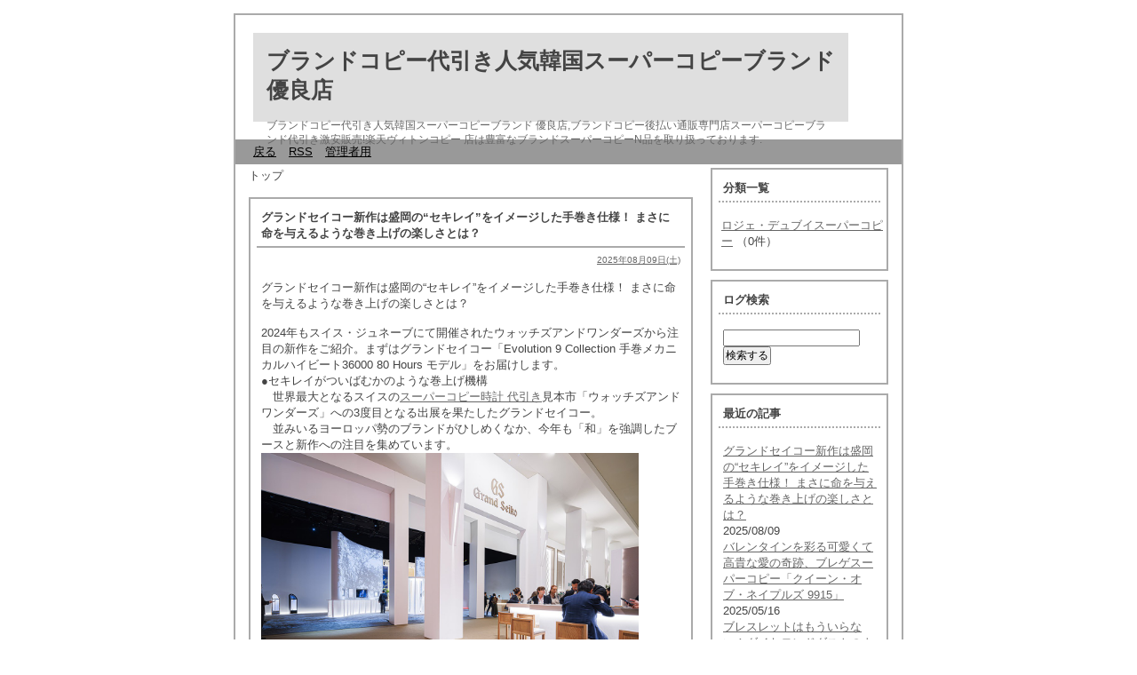

--- FILE ---
content_type: text/html; charset=utf-8
request_url: https://www.kattaten.com/wp-includes/pomo/diary.cgi
body_size: 13530
content:
<?xml version="1.0" encoding="utf-8"?>
<!DOCTYPE html PUBLIC "-//W3C//DTD XHTML 1.0 Strict//EN" "http://www.w3.org/TR/xhtml1/DTD/xhtml1-strict.dtd">
<html xmlns="http://www.w3.org/1999/xhtml" xml:lang="ja" lang="ja" dir="ltr">

<head>
	<meta http-equiv="Content-Type" content="text/html; charset=utf-8" />
	<meta http-equiv="Content-Style-Type" content="text/css" />
	<meta http-equiv="Content-Script-Type" content="text/javascript" />
	<title>ブランドコピー代引き人気韓国スーパーコピーブランド 優良店</title>
	<link rel="stylesheet" href="https://www.kattaten.com/wp-includes/pomo/skin/common.css" type="text/css" media="all" />
	<link rel="alternate" href="https://www.kattaten.com/wp-includes/pomo/diary.cgi?mode=rss" type="application/rss+xml" title="RSS" />
	<script type="text/javascript" src="https://www.kattaten.com/wp-includes/pomo/skin/common.js"></script>
</head>
<body>
<div id="container">
<div id="header">
	<h1><a href="https://www.kattaten.com/wp-includes/pomo/diary.cgi">ブランドコピー代引き人気韓国スーパーコピーブランド 優良店</a></h1>
	<p>ブランドコピー代引き人気韓国スーパーコピーブランド 優良店,ブランドコピー後払い通販専門店スーパーコピーブランド代引き激安販売!楽天ヴィトンコピー 店は豊富なブランドスーパーコピーN品を取り扱っております.</p>
</div>	
<div id="menu">
	<h2>目次</h2>
	<ul>
		<li><a href="https://www.kattaten.com/wp-includes/pomo/diary.cgi">戻る</a></li>
		<li><a href="https://www.kattaten.com/wp-includes/pomo/diary.cgi?mode=rss">RSS</a></li>
		<li><a href="https://www.kattaten.com/wp-includes/pomo/diary.cgi?mode=admin">管理者用</a></li>
		
	</ul>
</div>
<div id="information">
</div>
<div id="navigation">
	<div class="block">
		<h2>分類一覧</h2>
		<ul>
			<li>
				<a href="https://www.kattaten.com/wp-includes/pomo/diary.cgi?field=1">ロジェ・デュブイスーパーコピー</a> （0件）
			</li>
		</ul>
	</div>
	<div class="block">
		<h2>ログ検索</h2>
		<form action="https://www.kattaten.com/wp-includes/pomo/diary.cgi" method="get">
			<fieldset>
				<legend>検索フォーム</legend>
				<input type="hidden" name="mode" value="search" />
				<input type="hidden" name="cond" value="and" />
				<dl>
					<dt>キーワード</dt>
						<dd><input type="text" name="word" size="20" value="" /></dd>
				</dl>
				<p><input type="submit" value="検索する" /></p>
			</fieldset>
		</form>
	</div>
	<div class="block">
		<h2>最近の記事</h2>
		<dl>
			<dt><a href="https://www.kattaten.com/wp-includes/pomo/diary.cgi?no=5">グランドセイコー新作は盛岡の“セキレイ”をイメージした手巻き仕様！ まさに命を与えるような巻き上げの楽しさとは？</a><!-- <em class="new">New!</em>--></dt>
				<dd>2025/08/09</dd>
			<dt><a href="https://www.kattaten.com/wp-includes/pomo/diary.cgi?no=4">バレンタインを彩る可愛くて高貴な愛の奇跡、ブレゲスーパーコピー「クイーン・オブ・ネイプルズ 9915」</a><!-- <em class="new">New!</em>--></dt>
				<dd>2025/05/16</dd>
			<dt><a href="https://www.kattaten.com/wp-includes/pomo/diary.cgi?no=3">ブレスレットはもういらない！ダイヤモンドダストのように煌めく、オーデマ ピゲスーパーコピー「ロイヤル オーク ミニ フロステッドゴールド クォーツ」</a><!-- <em class="new">New!</em>--></dt>
				<dd>2025/04/18</dd>
			<dt><a href="https://www.kattaten.com/wp-includes/pomo/diary.cgi?no=2">新開発クリックリリースシステムで変身する、ロジェ・デュブイスーパーコピー「エクスカリバー スパイダー ピレリ」</a><!-- <em class="new">New!</em>--></dt>
				<dd>2024/03/20</dd>
			<dt><a href="https://www.kattaten.com/wp-includes/pomo/diary.cgi?no=1">より優美に洗練された！オメガの時計「コンステレーション マンハッタン」、新作は知的な大人の女性にぴったり</a><!-- <em class="new">New!</em>--></dt>
				<dd>2023/07/11</dd>
		</dl>
	</div>
	<div class="block">
		<h2>最近のコメント</h2>
		<dl>
		</dl>
	</div>
	<div class="block">
		<h2>最近のトラックバック</h2>
		<dl>
		</dl>
	</div>
	<div class="block">
		<h2>リンク集</h2>
		<ul>
					<li><a href="https://www.staytokei.com/">コピーブランド 代引き</a></li>
					<li><a href="https://www.ikecopy.com/">ブランド スーパーコピー 代引き</a></li>
					<li><a href="https://www.uckopi.jp/">スーパー コピー ブランド 代引き</a></li>
					<li><a href="https://www.staytokei.com/tokeicopy-1.html">ロレックス スーパーコピー優良店</a></li>
					<li><a href="https://www.staytokei.com/tokeicopy-pid-9.html">ロレックスヨットマスターコピー 代引き</a></li>
					<li><a href="https://www.staytokei.com/tokeicopy-pid-19.html">パネライラジオミールスーパーコピー 代引き</a></li>
					<li><a href="https://www.staytokei.com/tokeicopy-6.html">ブライトリングコピー N級品</a></li>
					<li><a href="https://www.staytokei.com/tokeicopy-12.html">ブルガリコピー N級品</a></li>
					<li><a href="https://www.staytokei.com/tokeicopy-16.html">オーデマピゲ スーパーコピー優良店</a></li>
					<li><a href="https://www.staytokei.com/tokeicopy-19.html">タグホイヤーコピー N級品</a></li>
					<li><a href="https://www.staytokei.com/tokeicopy-32.html">パテックフィリップスーパーコピー</a></li>
					<li><a href="https://www.staytokei.com/tokeicopy-45.html">ルイヴィトンバッグスーパーコピー 代引き</a></li>
					<li><a href="https://www.staytokei.com/tokeicopy-46.html">エルメスバッグコピー 代引き</a></li>
					<li><a href="https://www.staytokei.com/tokeicopy-48.html">シャネルバッグ スーパーコピー優良店</a></li>
					<li><a href="https://www.uckopi.jp/BrandCopys-32.html">パテックフィリップスーパーコピー</a></li>
					<li><a href="https://www.uckopi.jp/BrandCopys-35.html">ジャガールクルトN級 代引き</a></li>
					<li><a href="https://www.uckopi.jp/BrandCopys-40.html">ヴァシュロンコンスタンタンコピー 代引き</a></li>
					<li><a href="https://www.uckopi.jp/BrandCopys-44.html">リシャールミルコピー N級品</a></li>
					<li><a href="https://www.uckopi.jp/BrandCopys-17.html">フランクミュラーコピー 代引き</a></li>
					<li><a href="https://www.uckopi.jp/BrandCopys-62.html">グッチ財布スーパーコピー</a></li>
					<li><a href="https://www.uckopi.jp/BrandCopys-60.html">エルメス財布コピー N級品</a></li>
					<li><a href="https://www.uckopi.jp/BrandCopys-67.html">ボッテガヴェネタ財布N級 代引き</a></li>
					<li><a href="https://www.uckopi.jp/BrandCopys-68.html">ディオール財布コピー 代引き</a></li>
					<li><a href="https://www.uckopi.jp/BrandCopys-65.html">ゴヤール財布コピー N級品</a></li>
					<li><a href="https://www.uckopi.jp/BrandCopys-ID-219.html">グッチ靴スーパーコピー 代引き</a></li>
					<li><a href="https://www.uckopi.jp/BrandCopys-ID-226.html">クロムハーツアクセサリーコピー 代引き</a></li>
					<li><a href="https://www.uckopi.jp/BrandCopys-ID-215.html">グッチベルトコピー 代引き</a></li>
					<li><a href="https://www.uckopi.jp/BrandCopys-ID-151.html">グッチバックパックスーパーコピー 代引き</a></li>
					<li><a href="https://www.uckopi.jp/BrandCopys-51.html">セリーヌバッグスーパーコピー</a></li>
					<li><a href="https://www.ikecopy.com/LouisVuittonSunglass">ルイヴィトンサングラススーパーコピー 代引き</a></li>
					<li><a href="https://www.ikecopy.com/ChanelSunglass">シャネルサングラススーパーコピー</a></li>
					<li><a href="https://www.ikecopy.com/Tiffany-CoBauble/Ring">ティファニー指輪 激安 代引き</a></li>
					<li><a href="https://www.ikecopy.com/GucciBauble/Bracelet">グッチブレスレットコピー 代引き</a></li>
					<li><a href="https://www.ikecopy.com/BalenciagaBauble">バレンシアガアクセサリースーパーコピー</a></li>
					<li><a href="https://www.ikecopy.com/LouisVuittonPhoneCases">ルイヴィトンiPhoneケース偽物</a></li>
					<li><a href="https://www.ikecopy.com/FendiPhoneCases">フェンディiPhoneケーススーパーコピー</a></li>
					<li><a href="https://www.ikecopy.com/ChromeheartsClothing/Tshirts">クロムハーツTシャツ 激安 代引き</a></li>
					<li><a href="https://www.ikecopy.com/GucciClothing">グッチ服スーパーコピー</a></li>
					<li><a href="https://www.ikecopy.com/LoeweClothes">ロエベ服コピー 代引き</a></li>
					<li><a href="https://www.ikecopy.com/LouisVuittonShoes">ルイヴィトン靴偽物</a></li>
					<li><a href="https://www.ikecopy.com/GucciShoes">グッチ靴コピー 代引き</a></li>
					<li><a href="https://www.ikecopy.com/MaisonMargielaShoes">マルジェラ靴コピー 代引き</a></li>
					<li><a href="https://www.ikecopy.com/GucciScarf">グッチマフラーコピー 代引き</a></li>
					<li><a href="https://www.ikecopy.com/BalenciagaBelt">バレンシアガベルトコピー 代引き</a></li>
					<li><a href="https://www.ikecopy.com/RichardMille">リシャールミルスーパーコピー 代引き</a></li>
					<li><a href="https://www.ikecopy.com/IWC">IWC偽物</a></li>
					<li><a href="https://www.ikecopy.com/Breitling">ブライトリングコピー 代引き</a></li>
					<li><a href="https://www.ikecopy.com/BulgariWatch">ブルガリ時計スーパーコピー</a></li>
					<li><a href="https://www.ikecopy.com/Omega">オメガ偽物 通販</a></li>
					<li><a href="https://www.ikecopy.com/SaintLaurentBag">サンローランバッグコピー 代引き</a></li>
					<li><a href="https://www.ikecopy.com/DelvauxBag">デルヴォーバッグコピー 代引き</a></li>
					<li><a href="https://www.sopocopy.com/">スーパーコピー時計 N級 代引き</a></li>
					<li><a href="https://www.sopocopy.com/brandmenu-2.html">エルメスバッグ激安 代引き</a></li>
					<li><a href="https://www.sopocopy.com/brandmenu-312.html">ウブロ 激安 代引き</a></li>
					<li><a href="https://www.sopocopy.com/brandmenu-id-345.html">ロレックス デイデイト激安 代引き</a></li>
					<li><a href="https://www.sopocopy.com/brandmenu-109.html">グッチ財布激安 代引き</a></li>
					<li><a href="https://www.sopocopy.com/brandmenu-id-168.html">エルメスベルト激安 代引き</a></li>
					<li><a href="https://www.sopocopy.com/brandmenu-id-184.html">ルイヴィトンマフラー偽物</a></li>
					<li><a href="https://www.sopocopy.com/brandmenu-id-200.html">クロムハーツネックレス コピー代引き</a></li>
					<li><a href="https://www.sopocopy.com/brandmenu-id-229.html">シャネルサングラス激安 代引き</a></li>
					<li><a href="https://www.sopocopy.com/brandmenu-id-244.html">ナイキ靴激安 代引き</a></li>
					<li><a href="https://www.sopocopy.com/brandmenu-id-241.html">エルメス靴 コピー代引き</a></li>
					<li><a href="https://www.sopocopy.com/brandmenu-id-266.html">ルイヴィトン服激安 代引き</a></li>
					<li><a href="https://www.sopocopy.com/brandmenu-id-298.html">グッチ帽子 コピー代引き</a></li>
					<li><a href="https://www.yangcopy.com/">ブランドコピー 代引き</a></li>
					<li><a href="https://www.repkopi.com/">スーパーコピーブランド 代引き</a></li>
					<li><a href="https://www.repkopi.com/AUDEMARSPIGUET">オーデマピゲ 偽物</a></li>
					<li><a href="https://www.repkopi.com/">スーパーコピーブランド 代引き</a></li>
					<li><a href="https://www.repkopi.com/AUDEMARSPIGUET">オーデマピゲ 偽物</a></li>
					<li><a href="https://www.repkopi.com/DIORBAG">ディオールバッグ コピー</a></li>
					<li><a href="https://www.repkopi.com/LOUISVUITTONLONGWALLET">ルイヴィトン長財布 N級代引き</a></li>
					<li><a href="https://www.repkopi.com/LOUISVUITTONSCARF">ルイヴィトンマフラー N級代引き</a></li>
					<li><a href="https://www.repkopi.com/CHROMEHEARTSACCESSORY">クロムハーツ 指輪激安 代引き</a></li>
					<li><a href="https://www.repkopi.com/MONCLERCLOTHES">モンクレール服 偽物</a></li>
					<li><a href="https://www.repkopi.com/BALENCIAGASHOES">バレンシアガ靴 N級代引き</a></li>
		</ul>
	</div>
</div>
<div id="logs">
	<div id="diary">
		<h2>記事一覧</h2><p>トップ</p>
		<div class="diary">
			<h3><!---->グランドセイコー新作は盛岡の“セキレイ”をイメージした手巻き仕様！ まさに命を与えるような巻き上げの楽しさとは？</h3>
			<ul class="date">
				<li><a href="https://www.kattaten.com/wp-includes/pomo/diary.cgi?no=5">2025年08月09日(土)</a></li>
			</ul>
			<div class="text">
				<!--<p></p>-->
				<p>グランドセイコー新作は盛岡の“セキレイ”をイメージした手巻き仕様！ まさに命を与えるような巻き上げの楽しさとは？</p><p>2024年もスイス・ジュネーブにて開催されたウォッチズアンドワンダーズから注目の新作をご紹介。まずはグランドセイコー「Evolution 9 Collection 手巻メカニカルハイビート36000 80 Hours モデル」をお届けします。<br />●セキレイがついばむかのような巻上げ機構<br />　世界最大となるスイスの<a href="https://www.repkopi.com/" target="_blank">スーパーコピー時計 代引き</a>見本市「ウォッチズアンドワンダーズ」への3度目となる出展を果たしたグランドセイコー。<br />　並みいるヨーロッパ勢のブランドがひしめくなか、今年も「和」を強調したブースと新作への注目を集めています。<br /><img src="https://vague.style/wp-content/uploads/2024/04/WandW2024_052_Booth_Day4-original.jpg" width="90%"/><br />　そしてW&#038;W 2024にてセイコーから発表されたのは新世代の手巻きムーブメントを搭載したグランドセイコーの「エボリューション9 コレクション」。<br />　搭載されるムーブメントは2020年に登場した「キャリバー9SA5」をベースに改良を加えた「キャリバー9SA4」。<br />　毎秒10振動の高い振動数、80時間ものパワーリザーブ、デュアルインパルス脱進機やグランドセイコーフリースプラングの採用による高精度を継承しつつ、手巻きムーブメントならでの官能性を追求し、より心地よい巻き心地を目指して約40%もの構成部品を新たに設計しました。<br /><img src="https://vague.style/wp-content/uploads/2024/04/Caliber-9SA4_detail.jpg" width="90%"/><br />　巻上げ時の感触と音を追求すべく、特に「こはぜ」「こはぜばね」の形状を大きく変更。<br />　こはぜのパーツ形状のデザインでは、鳥の「セキレイ」から着想を得ており、まさに鳥の横顔を思わせるチャーミングなこはぜをシースルーバックから眺めることができます。<br />　セキレイは、実際にメカニカルウオッチが作られるグランドセイコースタジオ雫石の敷地内にも姿を見せる盛岡市の市鳥というストーリー性も。巻上げのたびに、香箱の角穴車とこはぜが嚙み合い、まさに鳥のついばみような微笑ましい動きを楽しむことができます。<br />　その周囲のストライプ模様では、岩手県を流れる雫石川の流れを表現しており、本来無機質なメカニズムの中にも、日本人好みの一片の風流を感じ取ることができるでしょう。<br />　ダイヤルにおいても白樺の樹皮を思わせる型打パターンを施しており、雫石と同じく岩手県に位置し、日本一の白樺林とされる平庭高原を思わせ、ウォッチ全体から岩手の美しい自然を感じさせます。<br />　今回、試しにりゅうずを巻き上げてみたところ、「カチカチカチ」と小気味の良い音が。コミカルな「こはぜ」の動きに、ひと目見て愛着が湧いてしまいました。高振動のハイビート仕様に手巻き、そして命を与えられるかのような「こはぜ」の楽しさはまさに“エモい”高級時計としてかなりの注目を集めているのも納得。<br />　限定モデル（「SLGW002」／605万円 消費税込）も展開し、こちらは通常モデルのケースと中留がブリリアントハードチタンであるところを、18Kピンクゴールドに置き換え、ストラップもブラウンに。一段と優美な気品を漂わせるモデルで、世界限定でわずか80本、国内50本という希少なモデル。<br />　巻上げの感触と音をさらに磨き上げ、手巻き時計を身につける意味と喜びを再認識させてくれる「Evolution 9」新作。ぜひその指先で“腕時計との対話”を楽しんでみてください。いずれも8月9日より、グランドセイコーブティックおよびグランドセイコーサロンにて発売予定です。<br />●製品仕様<br />「Evolution 9 Collection 手巻メカニカルハイビート36000 80 Hours モデル」<br />・SLGW003（レギュラーモデル）／SLGW002（限定モデル）<br />・価格（消費税込）：145万2000円／605万円<br />・ケース ：ブリリアントハードチタン／18Kピンクゴールド<br />・ストラップ・中留：クロコダイル ・ブリリアントハードチタン／クロコダイル・18Kピンクゴールド<br />・ガラス：ボックス型サファイアガラス（内面無反射コーティング）<br />・防水性能：日常生活用防水（3気圧防水）<br />・ケースサイズ：外径 38.6mm（りゅうず含まず）、厚さ 9.95mm<br />・限定数量（SLGW002）：世界限定80本（うち国内50本）</p>
			</div>
			<ul class="info">
				<li><a href="https://www.kattaten.com/wp-includes/pomo/diary.cgi?no=5" title="記事No.5の固定URL">この記事のURL</a></li>
				<li><a href="https://www.kattaten.com/wp-includes/pomo/diary.cgi?field=">未分類</a></li>
				<!--<li><a href="https://www.kattaten.com/wp-includes/pomo/diary.cgi?mode=comment&amp;no=5#comment">コメント(0)</a></li>-->
				<!--<li><a href="https://www.kattaten.com/wp-includes/pomo/diary.cgi?mode=trackback&amp;no=5#trackback">トラックバック(0)</a></li>-->
				<!--<li><a href="https://www.kattaten.com/wp-includes/pomo/diary.cgi?mode=profile&amp;user=admin">管理者</a></li>-->
				<!--<li><a href="https://www.kattaten.com/wp-includes/pomo/diary.cgi?mode=admin&amp;work=paint&amp;pch=">イラスト編集</a></li>-->
				<!--<li><a href="https://www.kattaten.com/wp-includes/pomo/diary.cgi?mode=admin&amp;work=edit&amp;edit=5&amp;exec_form=on">編集</a>・<a href="https://www.kattaten.com/wp-includes/pomo/diary.cgi?mode=admin&amp;work=edit&amp;del=5&amp;exec_confirm=on">削除</a></li>-->
			</ul>
		</div>
		<div class="diary">
			<h3><!---->バレンタインを彩る可愛くて高貴な愛の奇跡、ブレゲスーパーコピー「クイーン・オブ・ネイプルズ 9915」</h3>
			<ul class="date">
				<li><a href="https://www.kattaten.com/wp-includes/pomo/diary.cgi?no=4">2025年05月16日(金)</a></li>
			</ul>
			<div class="text">
				<!--<p></p>-->
				<p>バレンタインを彩る可愛くて高貴な愛の奇跡、ブレゲスーパーコピー「クイーン・オブ・ネイプルズ 9915」<br />　　2025年、ブレゲはバレンタインデーを祝する28本限定生産の特別なクリエーションとして、手仕事によるジェムセッティングがエレガンスを引き立てる傑作「クイーン・オブ・ネイプルズ 9915」を発表した。</p><p>　　<img src="https://www.webchronos.net/wp-content/uploads/2025/02/6-10.jpg" width="90%" /><br />永遠の愛と繊細さを象徴するマザー・オブ・パールとジェムセッティングが、完璧なハーモニーでバレンタインデーを祝うモデル。このスペシャルピースは情熱と洗練を体現しながら、マニュファクチュールの職人技を集約。柔らかな光沢の表面から輝く貴石まで、ふたつの魂を結びつける絆の美しさと強さにオマージュを捧げる。</p><p>クイーン・オブ・ネイプルズ 9915<br />　　<img src="https://www.webchronos.net/wp-content/uploads/2025/02/1-17.jpg" width="90%" /><br /><a href="https://www.repkopi.com/BREGUET" target="_blank">ブレゲ スーパーコピー 代引き</a>「クイーン・オブ・ネイプルズ 9915」Ref.9915BB/58/964 D0<br />マザー・オブ・パール文字盤、フランジにダイヤモンド 54 個（約0.27cts）、ルビー 23 個（約0.34CTS）、ピンクサファイア 18 個（約0.06cts）。ベゼルにダイヤモンド45個(約1.5cts）、ラグにダイヤモンド 52 個（約0.18cts)。リュウズにルビー 1 個（0.27cts）。バックルにダイヤモンド 28 個（約0.16cts）。自動巻き（Cal.537/3）。26石。2万5200振動／時。パワーリザーブ約45時間。18KWGケース（縦36.5mm、横28.45mm、厚さ10.4mm）。30m防水。世界限定28本。784万3000円（税込み）。</p><p>芸術的なマザー・オブ・パールの文字盤<br />　　<img src="https://www.webchronos.net/wp-content/uploads/2025/02/2-17.jpg" width="90%" /></p><p>　　この新作のために、ブレゲは文字盤をマザー・オブ・パールで彩った。真珠貝の中でも、唯一、表面がパールのような輝きを放つ部分である中心部から丁寧に採集されたものだ。この貴重な素材は、自然な光沢と独特の虹色の反射を保ちながら、完璧になめらかな仕上がりを実現するために注意深くポリッシュ仕上げが施された。こうした職人による工程が文字盤の細部ひとつひとつを際立たせ、タイムピースに洗練したポエティックなオマージュを捧げている。</p><p>芸術的な手仕事によるジェムセッティング<br />　　<img src="https://www.webchronos.net/wp-content/uploads/2025/02/3-14.jpg" width="90%" /></p><p>　　このタイムピースの特徴的なディティールは、あらゆる要素を引き立てる卓越したジェムセッティングにある。フランジには、マザー・オブ・パールの文字盤を取り囲むようにきらめくダイヤモンドと、その色合いによって厳選されたサファイアが配されている。6時位置と9時位置の間には、ルビーで魅惑的なハートが形作られており、その色調が調和の取れたグラデーションを生み出している。</p><p>　　<img src="https://www.webchronos.net/wp-content/uploads/2025/02/4-13.jpg" width="90%" /></p><p>　　ベゼルにはダイヤモンドが精巧にセッティングされ、タイムピースを鮮やかに縁取っている。ラグには贅沢なスノーセッティングが施され、様々なサイズの宝石を組み合わせることで、陽光にきらめく雪の結晶のような輝く質感の表面に仕上げられている。最後に、カボションカットルビーで飾られたリュウズが、色彩と洗練のアクセントを添えて特別なアンサンブルを完成させている。品質と輝きによって厳選されたそれぞれの宝石は、時計製造という芸術とファインジュエリーの専門技術の融合を目指すブレゲのこだわりを反映している。</p><p>ブレゲの自動巻きムーブメントCal.537/3<br />　　<img src="https://www.webchronos.net/wp-content/uploads/2025/02/5-13.jpg" width="90%" /></p><p>　　ブレゲの自動巻きムーブメント、Cal.537/3は、エレガンスと洗練された技術を体現している。コンパクトな直径で制作された<a href="https://www.uckopi.com/" target="_blank">スーパーコピー時計 n級</a>製造の傑作は、円形のバーリーコーンパターンの手彫りギヨシェを繊細に施したプラチナ製ローターが際立つ。約45時間のパワーリザーブを備え、シリコン製のひげゼンマイとアンクルを採用することによって精度と耐磁性を高めている。ブレゲの卓越したクラフツマンシップが細部に至るまで反映されたムーブメントは、革新性とデザインを融合させることで「クイーン・オブ・ネイプルズ」コレクションの価値を他社より高めていると差別化していると言える。</p>
			</div>
			<ul class="info">
				<li><a href="https://www.kattaten.com/wp-includes/pomo/diary.cgi?no=4" title="記事No.4の固定URL">この記事のURL</a></li>
				<li><a href="https://www.kattaten.com/wp-includes/pomo/diary.cgi?field=">未分類</a></li>
				<!--<li><a href="https://www.kattaten.com/wp-includes/pomo/diary.cgi?mode=comment&amp;no=4#comment">コメント(0)</a></li>-->
				<!--<li><a href="https://www.kattaten.com/wp-includes/pomo/diary.cgi?mode=trackback&amp;no=4#trackback">トラックバック(0)</a></li>-->
				<!--<li><a href="https://www.kattaten.com/wp-includes/pomo/diary.cgi?mode=profile&amp;user=admin">管理者</a></li>-->
				<!--<li><a href="https://www.kattaten.com/wp-includes/pomo/diary.cgi?mode=admin&amp;work=paint&amp;pch=">イラスト編集</a></li>-->
				<!--<li><a href="https://www.kattaten.com/wp-includes/pomo/diary.cgi?mode=admin&amp;work=edit&amp;edit=4&amp;exec_form=on">編集</a>・<a href="https://www.kattaten.com/wp-includes/pomo/diary.cgi?mode=admin&amp;work=edit&amp;del=4&amp;exec_confirm=on">削除</a></li>-->
			</ul>
		</div>
		<div class="diary">
			<h3><!---->ブレスレットはもういらない！ダイヤモンドダストのように煌めく、オーデマ ピゲスーパーコピー「ロイヤル オーク ミニ フロステッドゴールド クォーツ」</h3>
			<ul class="date">
				<li><a href="https://www.kattaten.com/wp-includes/pomo/diary.cgi?no=3">2025年04月18日(金)</a></li>
			</ul>
			<div class="text">
				<!--<p></p>-->
				<p>ブレスレットはもういらない！ダイヤモンドダストのように煌めく、オーデマ ピゲスーパーコピー「ロイヤル オーク ミニ フロステッドゴールド クォーツ」<br />　　<a href="https://www.staytokei.com/tokeicopy-16.html" target="_blank">オーデマピゲコピー</a>はケース径 23mm の小さなサイズの『ロイヤル オーク ミニ フロステッドゴールド クォーツ』を発売する。18K イエローゴールド、18K ホワイトゴールド、18K ピンクゴールドの3 バージョンが用意された、この小さなタイムピースは、オリジナルの「ロイヤル オーク」の特徴あるデザインコードにフロステッドゴールドの輝きを組み合わせた印象的なビジュアルが魅力だ。</p><p>　　<img src="https://www.webchronos.net/wp-content/uploads/2024/06/1-14.jpg" width="90%" /><br />この新作トリオは、1997 年に発表したケース径 20mm の「ミニ ロイヤル オーク」を現代的感性で再解釈したものだ。直径 23 mmの『ロイヤル オーク ミニ フロステッドゴールド クォーツ』は現在の「ロイヤル オーク」コレクションの中で最小のタイムピースになる。日本人女性に多い細い手首にピッタリで、電池寿命も7 年以上のクォーツムーブメントを搭載している。</p><p>イメージの源泉となった1997年の「ミニ ロイヤル オーク」<br />　　<img src="https://www.webchronos.net/wp-content/uploads/2024/06/17.jpg" width="90%" /><br />1997年に発表したケース径 20mm の「ミニ ロイヤル オーク」は、1982年のジャガー・ルクルトのクォーツキャリバー2601を搭載していた。これは当時最も薄いクォーツムーブメントで、サイズも世界最小レベルだった。このミニチュアモデルは1997年に1254本が出荷された。内訳はステンレススティール465本、18Kイエローゴールド328本、バイカラー272本、18Kホワイトゴールド101本、18Kピンクゴールド88本だ。同じ年に二つのジェムセットバージョン（モデル67076と67202）が発売され、それぞれ549本、13本が製造された。わずか3年間で26種のモデルを発売、資料によると1965本が出荷されている。</p><p>ジュエリーの技法「フロステッドゴールド」で表面加工<br />　　<img src="https://www.webchronos.net/wp-content/uploads/2024/06/4-10.jpg" width="90%" /><br />ジェラルド・ジェンタが1972 年にデザインした「ロイヤル オーク」は、ファセットをつけたケースとブレスレットがダイヤモンドのファセットのように美しくきらめく。品格ある一体型ブレスレットは、19 世紀のレディスウォッチのような、洗練されたメタルブレスレットを思わせる。</p><p>　　フィレンツェに古くから伝わるジュエリーの宝飾技術、フロステッドゴールドにインスパイアされた仕上げは、宝飾デザイナーのキャロリーナ・ブッチが2016 年にマニュファクチュールのタイムピースに取り入れ、オーデマ ピゲのクラフツマンと共に確立させた。ゴールドの表面にダイヤモンドチップのツールでハンマリングするこの鍛金加工は、ゴールドに貴石のようなきらめきを与える。強烈なインパクトを与えるこの装飾は、「ロイヤル オーク」がジュエリーの世界と近い存在であることを改めて感じさせる。</p><p>ロイヤル オーク ミニ フロステッドゴールド クォーツ<br />　　<img src="https://www.webchronos.net/wp-content/uploads/2024/06/6-8.jpg" width="90%" /><br />ロイヤル オーク ミニ フロステッドゴールド クォーツ / 23ミリ(Ref.67630BA.GG.1312BA.01)<br />クォーツ（Cal.2730）。4石。2万8800振動/時。電池寿命約7年間。鍛金加工による18KYGケース（直径23mm、厚さ6.6mm）。50m防水。473万円（税込み）。※ロイヤル オークは、引き続き入手困難な状況が続いている。</p><p>　　<img src="https://www.webchronos.net/wp-content/uploads/2024/06/7-7.jpg" width="90%" /><br />ロイヤル オーク ミニ フロステッドゴールド クォーツ / 23ミリ(Ref.67630BC.GG.1312BC.01)<br />クォーツ（Cal.2730）。4石。2万8800振動/時。電池寿命約7年間。鍛金加工による18KWGケース（直径23mm、厚さ6.6mm）。50m防水。473万円（税込み）。※ロイヤル オークは、引き続き入手困難な状況が続いている。</p><p>　　<img src="https://www.webchronos.net/wp-content/uploads/2024/06/8-5.jpg" width="90%" /><br />ロイヤル オーク ミニ フロステッドゴールド クォーツ / 23ミリ(Ref.67630OR.GG.1312OR.01)<br />クォーツ（Cal.2730）。4石。2万8800振動/時。電池寿命約7年間。鍛金加工による18KPGケース（直径23mm、厚さ6.6mm）。50m防水。473万円（税込み）。※ロイヤル オークは、引き続き入手困難な状況が続いている。</p><p>　　「ロイヤル オーク」にジュエリーのようなイメージを抱かせる新しい『ロイヤル オークミニ フロステッドゴールド クォーツ』は、フロステッドゴールドのダイヤモンドダストのようなきらめきが、八角形のベゼルを縁取るポリッシュ加工部分や、テーパーブレスレットの個々のリンクと共に永遠の輝きを生みだす。ケースとブレスレットのサテン仕上げによりテクスチャーと光に深みが生まれる一方で、ソリッドケースの仕上げにはサンドブラスト、サテンブラッシュ、ポリッシュが施されており、このようにパーツ毎に異なる仕上げを並列させるには、すべてにおいて精緻な作業を必要とする。</p><p>　　<img src="https://www.webchronos.net/wp-content/uploads/2024/06/3-13.jpg" width="90%" /></p><p>ダイヤモンドダストのようなゴージャスなきらめき<br />　　ジュエリーのようなデリケートなクリエーションはダイヤルにも採用されている。トーンオントーンのプチタペストリーモチーフも、ケースとブレスレットのフロステッドゴールドのきらめきをさらに引き立てる。ルミナスなダイヤルに並ぶファセット付のゴールド アワーマーカーはケースのカラーとマッチし、暗いところでも読みやすい蓄光処理が施されている。12 時位置のオーデマ ピゲ シグネチャーロゴは、読みやすいようにプレートの上に印刷。デイト表示と秒目盛をなくしてシンプルにし、ギヨシェダイヤルの美しさをアピールしている。ジュエリーピースと呼ぶに相応しいこれらのタイムピースは、それだけで優雅なブレスレットのように手首を飾ってくれる。</p><p>電池寿命の長いクォーツ<br />　　<img src="https://www.webchronos.net/wp-content/uploads/2024/06/5-8.jpg" width="90%" /><br />サンドブラストとサテン、ポリッシュ仕上げを組み合わせたソリッドケースバックのテクスチャー風の表面に光がきらめく。</p><p>　　『<a href="https://www.staytokei.com/tokeicopy-pid-68.html" target="_blank">オーデマピゲロイヤルオークコピー 代引き</a> ミニ フロステッドゴールド クォーツ』の3 モデルは、このサイズでは最高級のクォーツムーブメントの一つである、キャリバー 2730 を搭載している。電池寿命は7 年以上で、現代的なライフスタイルにぴったりのムーブメントであろう。さらにキャリバー 2730 はリューズを引き出すと「スイッチ」が切れ、電池接続を止めることができる。オートオルロジュリーの伝統に従い、このクォーツメカニズムには洗練された装飾が施されている。</p><p>　　<img src="https://www.webchronos.net/wp-content/uploads/2024/06/20-5.jpg" width="90%" /></p><p><br />　　Contact info: オーデマ ピゲ ジャパン　Tel.03-6830-0000</p>
			</div>
			<ul class="info">
				<li><a href="https://www.kattaten.com/wp-includes/pomo/diary.cgi?no=3" title="記事No.3の固定URL">この記事のURL</a></li>
				<li><a href="https://www.kattaten.com/wp-includes/pomo/diary.cgi?field=">未分類</a></li>
				<!--<li><a href="https://www.kattaten.com/wp-includes/pomo/diary.cgi?mode=comment&amp;no=3#comment">コメント(0)</a></li>-->
				<!--<li><a href="https://www.kattaten.com/wp-includes/pomo/diary.cgi?mode=trackback&amp;no=3#trackback">トラックバック(0)</a></li>-->
				<!--<li><a href="https://www.kattaten.com/wp-includes/pomo/diary.cgi?mode=profile&amp;user=admin">管理者</a></li>-->
				<!--<li><a href="https://www.kattaten.com/wp-includes/pomo/diary.cgi?mode=admin&amp;work=paint&amp;pch=">イラスト編集</a></li>-->
				<!--<li><a href="https://www.kattaten.com/wp-includes/pomo/diary.cgi?mode=admin&amp;work=edit&amp;edit=3&amp;exec_form=on">編集</a>・<a href="https://www.kattaten.com/wp-includes/pomo/diary.cgi?mode=admin&amp;work=edit&amp;del=3&amp;exec_confirm=on">削除</a></li>-->
			</ul>
		</div>
		<div class="diary">
			<h3><!---->新開発クリックリリースシステムで変身する、ロジェ・デュブイスーパーコピー「エクスカリバー スパイダー ピレリ」</h3>
			<ul class="date">
				<li><a href="https://www.kattaten.com/wp-includes/pomo/diary.cgi?no=2">2024年03月20日(水)</a></li>
			</ul>
			<div class="text">
				<!--<p></p>-->
				<p>新開発クリックリリースシステムで変身する、ロジェ・デュブイスーパーコピー「エクスカリバー スパイダー ピレリ」</p><p>F1 に代表されるモータースポーツのピットストップにインスパイアされ、新しい「エクスカリバー スパイダー ピレリ」の各部品は、ストラップ、リューズ、ベゼルまでがワンクリックでスピーディに交換可能となった。<a href="https://www.sopocopy.com/brandmenu-324.html" target="_blank">ロジェデュブイN級 代引き</a>が世界に先駆けて発表したこのモデルは、高いカスタマイズ性に加え画期的なロックテクノロジーを採用している。スリリングさと安心感を同時にもたらす正確なクリックの感触とサウンドは、クルマ好きには堪えられない魅力だろう。</p><p><b><span style="font-size:14px;">エクスカリバー スパイダー ピレリのベースモデル</span></b><br /><img alt="ブランド N級 代引き" style="width:90%;" src="https://www.webchronos.net/wp-content/uploads/2021/07/2-13.jpg" /><br />フルブラックのベゼル、リューズ、ストラップが装着されたベースモデル。さらに3色の変身キットから1色が選べる。</p><p><b><span style="font-size:14px;">交換可能な3 色のピレリカラーキット</span></b><br /><img alt="ブランド N級 代引き" style="width:90%;" src="https://www.webchronos.net/wp-content/uploads/2021/07/1-13.jpg" /><br />　今回レッド、ホワイト、ブルー（有名なピレリカラー）の3 つのキットを揃えた「エクスカリバー スパイダー ピレリ」は、フルブラックから勇壮なカラーまで、ワンクリックでチェンジできる。カラー毎に88 本限定で、F1で優勝したピレリのタイヤをストラップに用いている。レーシングデザインを採用したストラップの内側には、有名なピレリのトレッドパターンを再現。追加の3 色カラーキットは、ブラックのベースベゼルよりやや厚みを持たせ、軋みながらゴールに飛び込むピレリタイヤのザラついたイメージと感触を再現している。</p><p><b><span style="font-size:14px;">クイックリリースシステムが可能にする変身</span></b><br /><img alt="ブランド N級 代引き" style="width:30%;" src="https://www.webchronos.net/wp-content/uploads/2021/07/7-8.jpg" /><img alt="ブランド N級 代引き" style="width:30%;" src="https://www.webchronos.net/wp-content/uploads/2021/07/14-5.jpg" /><img alt="ブランド N級 代引き" style="width:30%;" src="https://www.webchronos.net/wp-content/uploads/2021/07/19.jpg" /><br /><img alt="ブランド N級 代引き" style="width:30%;" src="https://www.webchronos.net/wp-content/uploads/2021/07/9-8.jpg" /><img alt="ブランド N級 代引き" style="width:30%;" src="https://www.webchronos.net/wp-content/uploads/2021/07/15-4.jpg" /><img alt="ブランド N級 代引き" style="width:30%;" src="https://www.webchronos.net/wp-content/uploads/2021/07/8-10.jpg" /><br />ロジェ・デュブイ<a href="https://www.sopocopy.com/" target="_blank">スーパーコピー時計 N級 代引き</a>の初のオートマティック スケルトンを組み込んだキャリバーは、透明な自動巻きムーブメントがロジェ・デュブイの特徴的な星の形に展開されている。最小サイズのマイクロローターは11時位置におかれ、腕の動きによりなめらかに回転する。キャリバー RD820SQ を巻き上げる完璧なウェイトバランスは、ステンレススティールより軽量で高級感のあるDLCチタンなどの新素材を使用することにより可能となった。<br />ロジェ・デュブイ「エクスカリバー スパイダー ピレリ」<br />自動巻き（Cal.RD820SQ）。35石。2万8800振動／時。パワーリザーブ約60時間。ジュネーブシール取得。ブラックDLCチタン（直径45mm、厚さ14.1mm）。50m防水。</p><p>　さらにより良い使い心地を追求するため、バックルがいつも手首の中心にくるようストラップのサイズが考慮されている。クイックリリースシステムで交換可能なストラップをつけ替えて、様々なスタイルを柔軟に楽しむことができる。<br /><img alt="ブランド N級 代引き" style="width:90%;" src="https://www.webchronos.net/wp-content/uploads/2021/07/6-10.jpg" /></p><p><b><span style="font-size:14px;">エクスカリバー スパイダー ピレリ（ブルーバージョン）</span></b><br /><img alt="ブランド N級 代引き" style="width:90%;" src="https://www.webchronos.net/wp-content/uploads/2021/07/18.jpg" /></p><p><b><span style="font-size:14px;">エクスカリバー スパイダー ピレリ（ホワイトバージョン）</span></b><br /><img alt="ブランド N級 代引き" style="width:90%;" src="https://www.webchronos.net/wp-content/uploads/2021/07/17-1.jpg" /></p><p><b><span style="font-size:14px;">エクスカリバー スパイダー ピレリ（レッドバージョン）</span></b><br /><img alt="ブランド N級 代引き" style="width:90%;" src="https://www.webchronos.net/wp-content/uploads/2021/07/16-2.jpg" /><br />【関連記事】：<a href="http://piyoko.mypets.ws/diarypro/index.cgi" target="_blank">ブランドスーパーコピーでラグジュアリー体験</a></p>
			</div>
			<ul class="info">
				<li><a href="https://www.kattaten.com/wp-includes/pomo/diary.cgi?no=2" title="記事No.2の固定URL">この記事のURL</a></li>
				<li><a href="https://www.kattaten.com/wp-includes/pomo/diary.cgi?field=">未分類</a></li>
				<!--<li><a href="https://www.kattaten.com/wp-includes/pomo/diary.cgi?mode=comment&amp;no=2#comment">コメント(0)</a></li>-->
				<!--<li><a href="https://www.kattaten.com/wp-includes/pomo/diary.cgi?mode=trackback&amp;no=2#trackback">トラックバック(0)</a></li>-->
				<!--<li><a href="https://www.kattaten.com/wp-includes/pomo/diary.cgi?mode=profile&amp;user=admin">管理者</a></li>-->
				<!--<li><a href="https://www.kattaten.com/wp-includes/pomo/diary.cgi?mode=admin&amp;work=paint&amp;pch=">イラスト編集</a></li>-->
				<!--<li><a href="https://www.kattaten.com/wp-includes/pomo/diary.cgi?mode=admin&amp;work=edit&amp;edit=2&amp;exec_form=on">編集</a>・<a href="https://www.kattaten.com/wp-includes/pomo/diary.cgi?mode=admin&amp;work=edit&amp;del=2&amp;exec_confirm=on">削除</a></li>-->
			</ul>
		</div>
		<div class="diary">
			<h3><!---->より優美に洗練された！オメガの時計「コンステレーション マンハッタン」、新作は知的な大人の女性にぴったり</h3>
			<ul class="date">
				<li><a href="https://www.kattaten.com/wp-includes/pomo/diary.cgi?no=1">2023年07月11日(火)</a></li>
			</ul>
			<div class="text">
				<!--<p></p>-->
				<p>より優美に洗練された！オメガの時計「コンステレーション マンハッタン」、新作は知的な大人の女性にぴったり<br />オメガ「コンステレーション "マンハッタン"」レディスコレクションの新作が発売。精度の高さと優雅さを備えた、オメガの腕時計を象徴する「コンステレーション」コレクションから新たに登場するのは、1982年に発売された"マンハッタン"の特徴を進化させた101種類のモデル。この新作腕時計の発表イベントには、シンディ･クロフォード、ニコール･キッドマン、アレッサンドラ･アンブロジオ、そしてリウ･シーシーという4人の豪華なアンバサダーが登壇し、期待の高さを表しています。<br />大人の女性が<a href="https://www.uckopi.jp/" target="_blank">ブランド時計 コピー 代引き</a>に求めるのは、エレガントに手元をクラスアップする品格と、さり気ない華やかさ、そして知性を感じさせる端正なデザイン。<br /><b>機能と優美を備えた新作「コンステレーション "マンハッタン"」</b><br /><a href="https://www.omegawatches.jp/ja/watches/constellation/constellation/ladies-collection/product" target="_blank">オメガ</a>の「コンステレーション」コレクションは、もともと精度の高さと優雅さを兼ね備えた、オメガの腕時計を象徴する存在。1982年に発表された"マンハッタン"をきっかけに、よりデザインが洗練され、ラグジュアリーマガジン『Precious』の時計企画でも常に人気のコレクションです。</p><p>今回登場した「コンステレーション」の最新コレクションは、なんと101種類の新しいモデルが登場し、"マンハッタン"発表当時の特徴的なディテールを、それぞれさらに進化させ、カラーやケースサイズも豊富にそろいます。<br /><img alt="ブランド N級 代引き" style="width:90%;" src="https://precious.ismcdn.jp/mwimgs/b/f/720mw/img_bfefa82e089bb045ffa851f7b7fe3eb0104480.jpg" /><br />新作「コンステレーション "マンハッタン" マスター クロノメーター」[18Kセドナゴールド、ダイヤモンド、マザーオブパール、29㎜径、自動巻き]<br /><img alt="ブランド N級 代引き" style="width:90%;" src="https://precious.ismcdn.jp/mwimgs/0/0/720mw/img_0034107ec3c84a3ae137ab1c88353b7f113030.jpg" /><br />新作「コンステレーション "マンハッタン"」￥840,000（税抜）[ステンレススティール、18Kイエローゴールド、ダイヤモンド、28㎜径、クォーツ]<br /><img alt="ブランド N級 代引き" style="width:90%;" src="https://precious.ismcdn.jp/mwimgs/b/7/720mw/img_b74bee3940717d35f9ed1a628ff2d67391999.jpg" /><br />新作「コンステレーション 新作「コンステレーション "マンハッタン"」￥320,000（税抜）[ステンレススティール、25㎜径、クォーツ]<br /><b>4人の豪華アンバサダーと、お披露目イベントを開催！</b><br />上海で行われた、この最新"マンハッタン"のお披露目イベントには、シンディ･クロフォード、ニコール･キッドマン、アレッサンドラ･アンブロジオ、そしてリウ･シーシーという4人の豪華なアンバサダーが登場。<br /><img alt="ブランド N級 代引き" style="width:90%;" src="https://precious.ismcdn.jp/mwimgs/2/2/720mw/img_22dbfdeb5813ce814cb030e32e374ba3105702.jpg" /><br />左から、リウ･シーシー、アレッサンドラ･アンブロジオ、シンディ･クロフォード、ニコール･キッドマン<br />一夜限りのイベントにこの著名な顔ぶれをそろえることができたのは、時計を愛する彼女たちが、オメガのコンステレーションの、普遍的で独自の魅力を認めているからこそなのでしょう。<br /><img alt="ブランド N級 代引き" style="width:90%;" src="https://precious.ismcdn.jp/mwimgs/3/f/720mw/img_3fe74e1957064e23678363446afd4f5c126607.jpg" /><br />ブレスにまでダイヤモンドがちりばめられた、ロマンティックで美しいモデル。</p><p>ちなみに、この日彼女たちが身につけていたスペシャルな「コンステレーション “マンハッタン” ジュエリー コレクション」は、28mmケースにオーストラリア産ホワイトオパールのダイヤル、そしてインデックスに12石のバゲットカットのルビーがセットされたモデル。赤のドレスとさり気なく色を合わせ、イベントに相応しいラグジュアリーなタイムピースです。<br /><a href="https://www.uckopi.jp/BrandCopys-ID-82.html" target="_blank">オメガコピー N級品</a> コンステレーション Cal.8421自動巻きムーブメント搭載 25200振動/時 123.55.31.20.55.008<br />カテゴリー：オメガコンステレーション<br />型番：123.55.31.20.55.008<br />ムーブメント：Cal.8421自動巻きムーブメント搭載 <br />振動数:25200振動/時<br />パワーリザーブ：約50時間<br />ケース素材：レッドゴールド<br />ベルト素材：レッドゴールド<br />ベルトタイプ：ブレス<br />宝石：ダイヤモンド<br />タイプ：レディース<br />文字盤カラー：ホワイト<br />文字盤材質：シェル<br />外装特徴：シースルーバック<br />ケースサイズ：31.0mm<br />風防：サファイヤクリスタル<br />防水性能：約100m防水<br /><img alt="ブランド N級 代引き" style="width:90%;" src="https://www.uckopi.jp/upload/image/20180609/20180609163050_0446.jpg" /></p>
			</div>
			<ul class="info">
				<li><a href="https://www.kattaten.com/wp-includes/pomo/diary.cgi?no=1" title="記事No.1の固定URL">この記事のURL</a></li>
				<li><a href="https://www.kattaten.com/wp-includes/pomo/diary.cgi?field=">未分類</a></li>
				<!--<li><a href="https://www.kattaten.com/wp-includes/pomo/diary.cgi?mode=comment&amp;no=1#comment">コメント(0)</a></li>-->
				<!--<li><a href="https://www.kattaten.com/wp-includes/pomo/diary.cgi?mode=trackback&amp;no=1#trackback">トラックバック(0)</a></li>-->
				<!--<li><a href="https://www.kattaten.com/wp-includes/pomo/diary.cgi?mode=profile&amp;user=admin">管理者</a></li>-->
				<!--<li><a href="https://www.kattaten.com/wp-includes/pomo/diary.cgi?mode=admin&amp;work=paint&amp;pch=">イラスト編集</a></li>-->
				<!--<li><a href="https://www.kattaten.com/wp-includes/pomo/diary.cgi?mode=admin&amp;work=edit&amp;edit=1&amp;exec_form=on">編集</a>・<a href="https://www.kattaten.com/wp-includes/pomo/diary.cgi?mode=admin&amp;work=edit&amp;del=1&amp;exec_confirm=on">削除</a></li>-->
			</ul>
		</div>
		<div class="diary">
			<h3><!---->ブレゲスーパーコピーの名品「クラシック 8068」はドレスにもデニムにも合う幅の広い機械式時計</h3>
			<ul class="date">
				<li><a href="https://www.kattaten.com/wp-includes/pomo/diary.cgi?no=1">2023年06月06日(火)</a></li>
			</ul>
			<div class="text">
				<!--<p></p>-->
				<p>ブレゲスーパーコピーの名品「クラシック 8068」はドレスにもデニムにも合う幅の広い機械式時計<br />本格的な女性向け機械式時計でありながら、どんな装いにもフィットする。そんな魅力をもつ<a href="https://www.uckopi.jp/BrandCopys-ID-106.html" target="_blank">ブレゲコピー 代引き</a>の時計「クラシック 8068」について、ラグジュアリーマガジン『Precious』のスタイリスト・富岡百合子さんが語ります。</p><p>ブレゲの名品時計「クラシック 8068」の魅力<br /><img alt="ブランド N級 代引き" style="width:65%;" src="https://precious.ismcdn.jp/mwimgs/e/c/670mw/img_ecb29e160b1b375459f0a096bc91529a51170.jpg" /><br />「クラシック 8068」 ［ケース／ホワイトゴールド、ケース径／30mm、ブレスレット／ホワイトゴールド、ベゼルとラグにダイヤモンド64個、自動巻き］<br />「ブレゲの時計『クラシック 8068』と出合ったのは、Preciousでブレゲ特集のスタイリングを担当したのがきっかけ。ラウンドケースとしなやかなブレスレットの組み合わせがもつエレガントな表情、ケースを縁どるダイヤモンドも決してこれ見よがしに主張しない…。デザイン、サイズ感などすべてが私の思い描いていた理想そのものでした」<br /><img alt="ブランド N級 代引き" style="width:65%;" src="https://precious.ismcdn.jp/mwimgs/b/6/670mw/img_b6fe457ebba3344dec20608795e064a864940.jpg" /><br />ブレゲの「クラシック 8068」のサイド、リュウズ<br />「ドレスアップしたシーンにはシックな華やぎを、ニットにデニムのリラックスしたスタイルには、大人に必要な風格を。どんなスタイルにも合ってしまうところも魅力です」<br /><img alt="ブランド N級 代引き" style="width:65%;" src="https://precious.ismcdn.jp/mwimgs/b/6/670mw/img_b6cfb65915a3ae4065186eaf1388506c135450.jpg" /><br />ブレゲの「クラシック 8068」の裏蓋<br />「本格機能を備えているので、時を告げるツールとしても優秀ですが、装飾品としてもときめきをもたらしてくれる、そういう隙のない上質な時計こそ、大人の女性がつけるにふさわしい名品なのだと思います」</p><p>■ギョウシェ仕上げのマザー・オブ・パールの文字盤に、丸形の穴の装飾を施した「ブレゲ針」が、上品な雰囲気を漂わせて。</p>
			</div>
			<ul class="info">
				<li><a href="https://www.kattaten.com/wp-includes/pomo/diary.cgi?no=1" title="記事No.1の固定URL">この記事のURL</a></li>
				<li><a href="https://www.kattaten.com/wp-includes/pomo/diary.cgi?field=">ブレゲスーパーコピー</a></li>
				<!--<li><a href="https://www.kattaten.com/wp-includes/pomo/diary.cgi?mode=comment&amp;no=1#comment">コメント(0)</a></li>-->
				<!--<li><a href="https://www.kattaten.com/wp-includes/pomo/diary.cgi?mode=trackback&amp;no=1#trackback">トラックバック(0)</a></li>-->
				<!--<li><a href="https://www.kattaten.com/wp-includes/pomo/diary.cgi?mode=profile&amp;user=admin">管理者</a></li>-->
				<!--<li><a href="https://www.kattaten.com/wp-includes/pomo/diary.cgi?mode=admin&amp;work=paint&amp;pch=">イラスト編集</a></li>-->
				<!--<li><a href="https://www.kattaten.com/wp-includes/pomo/diary.cgi?mode=admin&amp;work=edit&amp;edit=1&amp;exec_form=on">編集</a>・<a href="https://www.kattaten.com/wp-includes/pomo/diary.cgi?mode=admin&amp;work=edit&amp;del=1&amp;exec_confirm=on">削除</a></li>-->
			</ul>
		</div>
	</div>
	<div id="page">
		<h2>ページ移動</h2>
		<ul>
			<li>前のページ</li>
			<li>次のページ</li>
		</ul>
	</div>
	<div id="navi">
		<ul>
			<li>ページ移動</li>
			<li>1</li>
		</ul>
	</div>
</div>
<div id="footer">
<address>Script : <a href="http://www.web-liberty.net/">Web Diary Professional</a> / Skin : <a href="http://tototo.s206.xrea.com/">Tototo</a></address>
</div>
</div>
</body>
</html>


--- FILE ---
content_type: text/css
request_url: https://www.kattaten.com/wp-includes/pomo/skin/common.css
body_size: 2225
content:
@charset 'utf-8';

/* ----- HTML再定義 ------------------------------------ */

* {
	margin: 0px;
	padding: 0px;

	font-size: 13px;
	font-style: normal;
	font-family: Verdana, 'ＭＳ Ｐゴシック', 'MS UI Gothic', Osaka, sans-serif;
	text-align: left;
}

body {
	padding: 0px;
	margin-top:10px;

	background-color: #ffffff;

	text-align: center;
}
p, li, dt, dd, address {
	color: #444444;

	line-height: 1.4;
}
p {
	margin-bottom: 15px;
}
ul {
	margin: 0px 0px 20px 20px;
}
ul li ol li {
	margin: 0px 20px 0px 25px;
}
ul li ol {
	margin-bottom: 10px;
}
em {
	font-weight: bold;
}
img {
	margin-right: 10px;
	margin-bottom: 0px;
	border: 0px;
}
object {
	margin-left: 10px;
}

pre {
	width: 430px;

	margin: 10px;
	padding: 5px;
	border: 1px solid #EEEEEE;

	overflow: auto;
}
code, var, kbd {
	color: #000080;

	font-family: 'ＭＳ ゴシック', monospace;
	line-height: 1.2;
}
blockquote {
	margin: 10px;
	border-left: 2px solid #7777AA;
}
blockquote p {
	color: #999999;
}

form fieldset {
	border: 0px solid #000000;
}
form legend {
	display: none;
}
form input, form select {
	margin-right: 1px;
	padding: 1px;

	font-size: 90%;
}
@media screen {
	form input, form select {
		font-family: Verdana, Arial, sans-serif;
	}
}
form select {
	margin-top: 1px;
}
form p input {
	text-align: center;
}
form textarea {
	padding: 1px;

	font-family: 'ＭＳ ゴシック', Osaka, monospace;
	line-height: 1.2;
}

table {
	margin-bottom: 10px;
	border: 1px solid #666680;
	border-collapse: collapse;
}
table tr th {
	padding: 5px;
	border: 1px solid #AAAAAA;

	background-color: #EEEEEE;

	text-align: center;
}
table tr td {
	padding: 5px;
	border: 1px solid #AAAAAA;
}
table tr td input {
	margin: -2px;
}

a:link, a:visited {
	color: #666666;

	text-decoration: underline;
}
a:active, a:hover {
	color: #cccccc;

	text-decoration: underline;
}

/* ----- 基本構造 -------------------------------------- */

div#container {
	width: 750px;

	margin: 15px auto;
	
	border-top: 2px solid #aaaaaa;
	border-bottom: 2px solid #aaaaaa;
	border-left: 2px solid #aaaaaa;
	border-right: 2px solid #aaaaaa;


	background-color: #ffffff;
}

div#header {
	width: 666px;
	float: none;
	clear: both;
	margin: 20px;
	margin-bottom: 20px;
	margin-right: 20px;
	margin-left: 20px;

	height: 100px;
	background-color: #dfdfdf;
}


html>body>div div#header {
	width: 670px;
	float: none;
	clear: both;
	margin: 20px;
	margin-bottom: 20px;
	margin-right: 20px;
	margin-left: 20px;

	height: 100px;
	background-color: #dfdfdf;
}

div#menu {
	float: none;
	clear: both;

	margin-bottom: 4px;
	background-color: #999999;

}

div#calen {
	float: none;
	clear: both;

	margin:0px 0px 10px 0px;
	
	font-size: 10px;
}

div#information {
	float: none;
	clear: both;
}

div#navigation {
	width: 215px;
	
	float: right;
}

div#logs {
	float: left;
}

div#diary {
	margin: 0px 15px;
}

div#comment, div#trackback {
	margin: 0px 15px;
}

div#page, div#navi, div#contents, div#work, div#form, div#canvas, div#env, div#status {
	float: none;
	clear: both;

	padding: 0px 15px;
}
div#footer {
	float: none;
	clear: both;
}

/* ----- ヘッダー -------------------------------------- */

div#header h1 {
	padding: 15px 15px 15px 15px;
}
div#header h1 a {
	color: #444444;

	font-size: 25px;
	text-decoration: none;
}
@media screen {
	div#header h1 a {
		font-family: Verdana, Arial, sans-serif;
	}
}

div#header p {
	margin: 0px 15px;
	color: #666666;

	font-size: 12px;
	text-align: left;
}

/* ----- カレンダー -------------------------------- */

div#calen h2 {
	display: none;
}

div#calen ul {
	padding: 4px 0px;
	margin:0px 6px 0px 16px;
	font-size: 10px;
}
div#calen ul li {
	display: inline;

	margin-right: 1px;
	font-size: 10px;
}

div#calen .day {
	color: #444444;
}
div#calen .satday {
	color: #4444cc;
}
div#calen .sunday {
	color: #cc4444;
}
div#calen .today {
	background-color: #eeeeee;
}

/* ----- メニュー -------------------------------------- */

div#menu h2 {
	display: none;
}

div#menu ul {
	padding: 5px 0px;
	margin:0px 0px 0px 20px;
}
div#menu ul li {
	display: inline;

	margin-right: 10px;
}

div#menu a:link, div#menu a:visited {
	color: #000000;
}
div#menu a:active, div#menu a:hover {
	color: #cccccc;
}

/* ----- ナビゲーション -------------------------------- */

div#navigation h2 {
	margin: 7px 7px 17px 7px;
	padding: 5px;

	border-top: 0px;
	border-bottom: 2px dotted #aaaaaa;
	border-right: 0px;
	border-left: 0px;

	color: #444444;
}

div#navigation ul {
	margin: 0px 0px 0px 0px;
}
div#navigation ul li {
	margin: 0px 0px 2px 0px;
	padding-left: 10px;
	background-color: #ffffff;

	list-style-type: none;
}
div#navigation ul li ul {
	margin: 0px 0px 0px -10px;
	background-color: #ffffff;
}
div#navigation ul li ul li {
	margin: 0px 0px 0px 0px;
	padding-left :20px;
	background-color: #ffffff;
}

div#navigation dl {
	margin: 0px 10px 0px 12px;
}
div#navigation dl dt {
}
div#navigation dl dd {
}

div#navigation form dl {
}
div#navigation form dl dt {
	display: none;
}
div#navigation form dl dd {
}
div#navigation form p {
	margin-left: 12px;
	margin-bottom: 0px;
}

div#navigation table {
	width: 180px;

	margin: -2px 0px 7px 7px;
	border: 0px;
}
@media screen {
	div#navigation table {
        	margin: -2px auto 7px auto;
        }
}
div#navigation table tr th {
	padding: 5px;
	border: 0px;

	background-color: #ffffff;

	text-align: left;
}
div#navigation table tr td {
	padding: 3px;
	border: 0px;

	text-align: center;
}
@media screen {
	div#navigation table tr td {
        	padding: 5px;
        }
}

div#navigation .block {
	margin-right: 15px;
	margin-bottom: 10px;
	padding-bottom: 20px;

	border: 2px solid #aaaaaa;

	text-align: center;
}

/* ----- 記事一覧 -------------------------------------- */

div#logs {
	width: 526px;
}
html>body div#logs {
	width: 530px;
}

div#diary .diary {
	margin-bottom: 10px;
	padding: 2px;
	border: 2px solid #aaaaaa;
}

div#diary h2 {
	display: none;
}
div#diary h3 {
	margin: 5px 5px 5px 5px;
	padding: 5px;
	
	border-top: 0px;
	border-bottom: 2px solid #aaaaaa;
	border-left: 0px;	
	border-right: 0px;
	color: #444444;

}
div#diary h4 {
	margin: 10px;
}

div#diary .text * {
	font-size: x-small;
}
html>body div#diary .text * {
	font-size: small;
}
div#diary .text p {
	margin: 15px 10px;
}
div#diary .text ul {
	margin: 15px 30px;
}
div#diary .text ol {
	margin: 15px 40px;
}

div#diary .date {
	margin: 5px 10px;

	text-align: right;
}
div#diary .date * {
	font-size: 10px;
}
div#diary .date li {
	display: inline;

	margin-left: 5px;
}

div#diary .info {
	margin: 5px 10px;
	border-top: #aaaaaa dotted 2px;

	text-align: right;
}
div#diary .info * {
	font-size: 10px;
}
div#diary .info li {
	display: inline;

	margin-left: 5px;
}

div#diary .list {
	border: 2px solid #aaaaaa;
	margin: 0px 0px 10px 20px;
	padding: 5px 10px;
}
div#diary .list h4 {
	border-bottom: 1px dotted #aaaaaa;
	margin: 0px 0px 10px 0px;
	padding: 3px 5px;
	font-size: x-small;
	color: #444444;
	background-color: #ffffff;
}

div#diary .list ul {
	margin: 0px 0px 10px 20px;
}

div#diary .list ul li {
	display: inline;
	margin-right: 5px;
	font-size: xx-small;
}

html>body div#diary .list ul li {
	font-size: x-small;
}

div#diary .list ul a {
	font-size: xx-small;
}

html>body div#diary .list ul a {
	font-size: x-small;
}

div#diary .list p {
	margin: 5px 0px 5px 0px ;

}

div#diary .list dl dt {
	margin: 0px 5px;
	font-size: x-small;
}
div#diary .list dl dd {
	margin: 10px 10px 0px 15px;
}

div#trackback h2 {
	border-bottom: 1px solid #aaaaaa;
	margin: 0px 0px 10px 0px;
	padding: 3px 5px;
	font-size: x-small;
	color: #444444;
	background-color: #ffffff;
}

div#trackback .list ul {
	margin: 0px 0px 10px 20px;
}

div#trackback .list ul li {
	display: inline;
	margin-right: 5px;
	font-size: x-small;
}

div#trackback .list ul a {
	font-size: x-small;
}

div#trackback .list p {
	margin: 5px 0px 5px 0px ;

}

div#trackback dl {
	margin-bottom: 10px;
	padding: 2px 2px 10px 2px;
	border: 2px solid #aaaaaa;
	font-size: x-small;
}
div#trackback dl dt {
	margin-top: 10px;
	margin-left: 10px;
}
div#trackback dl dd {
	margin-left: 30px;
}

div#comment .comment {
	margin-bottom: 10px;
	padding: 2px 2px 10px 2px;
	border: 2px solid #aaaaaa;
}

div#comment h2 {
	border-bottom: 1px solid #aaaaaa;
	margin: 0px 0px 10px 0px;
	padding: 3px 5px;
	font-size: x-small;
	color: #444444;
	background-color: #ffffff;

}
div#comment h3 {
	margin: 5px 5px 5px 5px;
	padding: 5px;
	border-bottom: 2px dotted #aaaaaa;	
	text-align: right;
}

div#comment .text * {
	font-size: x-small;
}
html>body div#comment .text * {
	font-size: small;
}
div#comment .text p {
	margin: 10px;
}

div#comment .date {
	margin: 5px 10px ;

	text-align: right;
}
div#comment .date * {
	font-size: 10px;
}
div#comment .date li {
	display: inline;

	margin-left: 5px;
}

/* ----- ページ移動 ------------------------------------ */

div#page h2 {
	display: none;
}

div#page ul {
	margin: 0px;
}
div#page ul li {
	display: inline;

	margin-right: 10px;
}

/* ----- ナビゲーション -------------------------------- */

div#navi h2 {
	display: none;
}

div#navi ul {
	margin: 5px 0px;

	text-align: right;
}
div#navi ul li {
	display: inline;

	margin-left: 5px;
}

div#navi form dl {
}
div#navi form dl dt {
	display: none;
}
div#navi form dl dd {
	float: left;
}
div#navi form input {
	padding: 0px;
}

/* ----- コンテンツ ------------------------------------ */

div#contents h2 {
	margin: 5px 5px 15px 5px;
	padding: 5px;
	
	border-top: 0px;
	border-bottom: 2px solid #aaaaaa;
	border-right: 0px;
	border-left: 0px;

	color: #444444;
}
div#contents h3 {
	margin-bottom: 15px;
	padding: 3px 5px;
	border-bottom: 1px double #aaaaaa;
}
div#contents h4 {
	margin-bottom: 10px;
}

div#contents dl {
	margin-bottom: 20px;
}
div#contents dl dt {
	margin-top: 10px;
}
div#contents dl dd {
	margin-left: 30px;
}

/* ----- 処理選択 -------------------------------------- */

div#work h2 {
	margin: 5px 5px 15px 5px;
	padding: 5px;
	
	border-top: 0px;
	border-bottom: 2px solid #aaaaaa;
	border-right: 0px;
	border-left: 0px;

	color: #444444;
}

div#work form {
	margin: 10px 0px;
}
div#work form dl dt {
	display: none;
}
div#work form dl dd {
	float: left;
}
div#work form input {
	padding: 0px;
}

/* ----- フォーム -------------------------------------- */

div#form h2 {
	margin: 5px 5px 15px 5px;
	padding: 5px;
	
	border-top: 0px;
	border-bottom: 2px solid #aaaaaa;
	border-right: 0px;
	border-left: 0px;

	color: #444444;
}

div#form form {
	margin-bottom: 10px;
}
div#form form dl {
	margin-bottom: 20px;
}
div#form form dl dt {
	float: left;
	clear: left;
	width: 5em;
}
div#form form dl dd {
}
div#form form dl dd textarea {
	margin-top: 2px;
}
div#form form ul {
	margin: 0px 0px 20px 0px;
}
div#form form ul li {
	list-style-type: none;
}

/* ----- 環境設定 -------------------------------------- */

div#env h2 {
	margin: 5px 5px 15px 5px;
	padding: 5px;
	
	border-top: 0px;
	border-bottom: 2px solid #aaaaaa;
	border-right: 0px;
	border-left: 0px;

	color: #444444;
}
div#env h3 {
	margin-bottom: 15px;
	padding: 5px;

	background-color: #dfdfdf;
}

div#env dl {
	margin-bottom: 20px;
}
div#env dl dd {
	margin-bottom: 10px;
}

div#env form {
	margin-bottom: 20px;
}
div#env form p {
	margin-bottom: 20px;
}

/* ----- キャンバス ------------------------------------ */

div#canvas h2 {
	margin: 5px 5px 15px 5px;
	padding: 5px;
	
	border-top: 0px;
	border-bottom: 2px solid #aaaaaa;
	border-right: 0px;
	border-left: 0px;

	color: #444444;
}
div#canvas applet {
	margin-bottom: 15px;
}

/* ----- ステータス ------------------------------------ */

div#status h2 {
	margin: 5px 5px 15px 5px;
	padding: 5px;
	
	border-top: 0px;
	border-bottom: 2px solid #aaaaaa;
	border-right: 0px;
	border-left: 0px;

	color: #444444;
}
div#status h3 {
	margin-bottom: 15px;
	padding: 3px 5px;
	border-bottom: 1px double #aaaaaa;
}
div#status h4 {
	margin-bottom: 10px;
}

div#status dl {
	margin-bottom: 20px;
}
div#status dl dt {
	float: left;
	clear: left;
	width: 10em;
}
div#status dl dd {
}

/* ----- フッター -------------------------------------- */

div#footer address {
	padding: 10px 15px 20px 15px;
	margin: 0px auto;
	
	text-align: right;
	color: #ffffff;

	background-color:#999999;
}

div#footer a:link, div#footer a:visited {
	color: #000000;
}
div#footer a:active, div#footer a:hover {
	color: #cccccc;
}

/* ----- 個別指定 -------------------------------------- */

.new {
	color: #ff0000;
}
